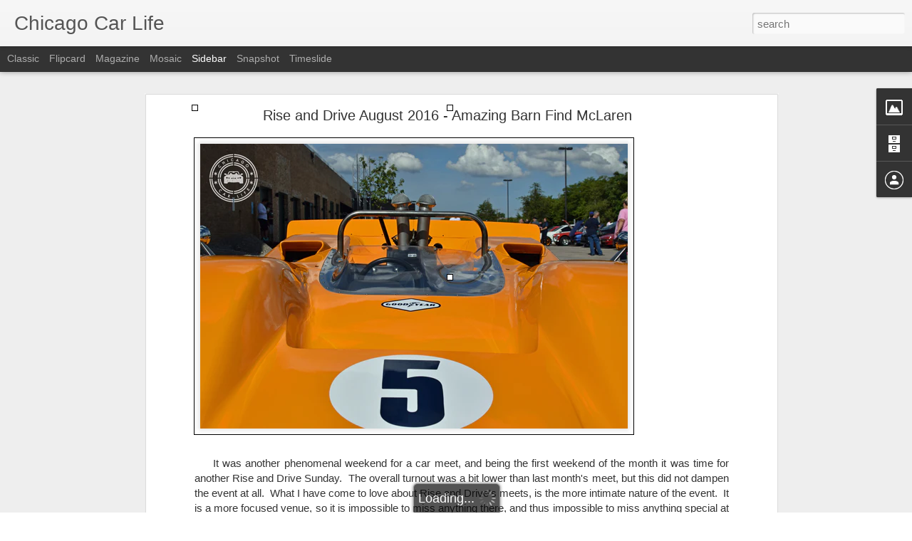

--- FILE ---
content_type: text/javascript; charset=UTF-8
request_url: https://www.chicagocarlife.com/?v=0&action=initial&widgetId=Image1&responseType=js&xssi_token=AOuZoY6QGXL7hK4jCBge_iWdZmdxsgDDqg%3A1769274549775
body_size: 89
content:
try {
_WidgetManager._HandleControllerResult('Image1', 'initial',{'title': '', 'width': 227, 'height': 227, 'sourceUrl': 'https://blogger.googleusercontent.com/img/b/R29vZ2xl/AVvXsEhb0mGcoUaCtlsF2DGrLi30HIuiOjVXW4GXNBh-Xz_7lSJIHLcGcHe5dXu-YXS8wOovKPCKvCo8bC46jN00nc-Khq4y0ZAc5iULDWIyFB17pbUE0-EMVMhEFwR0UACmqaUKfIIyVrmMzMU/s1600/CCL_Logo_Black-web-30%2525.jpg', 'caption': '', 'link': '', 'shrinkToFit': false, 'sectionWidth': 302});
} catch (e) {
  if (typeof log != 'undefined') {
    log('HandleControllerResult failed: ' + e);
  }
}


--- FILE ---
content_type: text/javascript; charset=UTF-8
request_url: https://www.chicagocarlife.com/?v=0&action=initial&widgetId=BlogArchive1&responseType=js&xssi_token=AOuZoY6QGXL7hK4jCBge_iWdZmdxsgDDqg%3A1769274549775
body_size: 1042
content:
try {
_WidgetManager._HandleControllerResult('BlogArchive1', 'initial',{'url': 'https://www.chicagocarlife.com/search?updated-min\x3d1969-12-31T18:00:00-06:00\x26updated-max\x3d292278994-08-17T07:12:55Z\x26max-results\x3d50', 'name': 'All Posts', 'expclass': 'expanded', 'toggleId': 'ALL-0', 'post-count': 62, 'data': [{'url': 'https://www.chicagocarlife.com/2018/', 'name': '2018', 'expclass': 'expanded', 'toggleId': 'YEARLY-1514786400000', 'post-count': 56, 'data': [{'url': 'https://www.chicagocarlife.com/2018/12/', 'name': 'December', 'expclass': 'expanded', 'toggleId': 'MONTHLY-1543644000000', 'post-count': 26, 'posts': [{'title': 'Mazda Midwest at Humboldt Park 2018', 'url': 'https://www.chicagocarlife.com/2018/12/mazda-midwest-at-humboldt-park-2018.html'}, {'title': 'Rise and Drive Chicago September 2018', 'url': 'https://www.chicagocarlife.com/2018/12/rise-and-drive-chicago-september-2018.html'}, {'title': 'Super Car Saturday 2018 Season Closer - Not All He...', 'url': 'https://www.chicagocarlife.com/2018/12/super-car-saturday-2018-season-closer.html'}, {'title': 'FuelFed Coffee and Classics Winnetka August 2018', 'url': 'https://www.chicagocarlife.com/2018/12/fuelfed-coffee-and-classics-winnetka.html'}, {'title': 'Geneva Concours D\x26#39;Elegance 2018 - Mercedes Benz Fe...', 'url': 'https://www.chicagocarlife.com/2018/12/geneva-concours-delegance-2018-mercedes.html'}, {'title': 'North Suburbs Cars and Coffee July 2018', 'url': 'https://www.chicagocarlife.com/2018/12/north-suburbs-cars-and-coffee-july-2018.html'}, {'title': 'Rise and Drive Chicago August 2018', 'url': 'https://www.chicagocarlife.com/2018/12/rise-and-drive-chicago-august-2018.html'}, {'title': 'HIN Chicago 2018', 'url': 'https://www.chicagocarlife.com/2018/12/hin-chicago-2018.html'}, {'title': '#DriftChitown Event July 2018', 'url': 'https://www.chicagocarlife.com/2018/12/driftchitown-event-july-2018.html'}, {'title': 'Regular Car Reviews Chicagoland Visit 2018', 'url': 'https://www.chicagocarlife.com/2018/12/regular-car-reviews-chicagoland-visit.html'}, {'title': 'Super Car Saturday July 2018', 'url': 'https://www.chicagocarlife.com/2018/12/super-car-saturday-july-2018.html'}, {'title': 'Chicagoland 7\x26#39;s Day Hosted by Elite Rotary Shop', 'url': 'https://www.chicagocarlife.com/2018/12/chicagoland-7s-day-hosted-by-elite.html'}, {'title': 'Automass \x26amp; Gridlife at Autobahn Country Club 2018', 'url': 'https://www.chicagocarlife.com/2018/12/automass-gridlife-at-autobahn-country.html'}, {'title': 'Zion Nostalgia Days 2018', 'url': 'https://www.chicagocarlife.com/2018/12/zion-nostalgia-days-2018.html'}, {'title': 'Rise and Drive Chicago June 2018', 'url': 'https://www.chicagocarlife.com/2018/12/rise-and-drive-chicago-june-2018.html'}, {'title': 'Team Nostalgic\x26#39;s Old School Love, New School Flavo...', 'url': 'https://www.chicagocarlife.com/2018/12/team-nostalgics-old-school-love-new.html'}, {'title': 'Art and the Automobile Show 2018', 'url': 'https://www.chicagocarlife.com/2018/12/art-and-automobile-show-2018.html'}, {'title': 'Wekfest Chicago 2018 (Part II)', 'url': 'https://www.chicagocarlife.com/2018/12/wekfest-chicago-2018-part-ii.html'}, {'title': 'Wekfest Chicago 2018 (Part I)', 'url': 'https://www.chicagocarlife.com/2018/12/wekfest-chicago-2018-part-i.html'}, {'title': 'JDM Chicago Season Opener 2018', 'url': 'https://www.chicagocarlife.com/2018/12/jdm-chicago-season-opener-2018.html'}, {'title': 'Rise and Drive Chicago Season Opener 2018', 'url': 'https://www.chicagocarlife.com/2018/12/rise-and-drive-chicago-season-opener.html'}, {'title': 'Super Car Saturday Season Opener 2018', 'url': 'https://www.chicagocarlife.com/2018/12/super-car-saturday-season-opener-2018.html'}, {'title': 'Nuccio Auto Group Season Opener 2018', 'url': 'https://www.chicagocarlife.com/2018/12/nuccio-auto-group-season-opener-2018.html'}, {'title': 'North Suburbs Cars and Coffee Season Opener 2018', 'url': 'https://www.chicagocarlife.com/2018/12/north-suburbs-cars-and-coffee-season.html'}, {'title': 'Mazdaspeed6 Big Brake Kit KSport Initial Impressions', 'url': 'https://www.chicagocarlife.com/2018/12/mazdaspeed6-big-brake-kit-ksport.html'}, {'title': 'Project Car Blues', 'url': 'https://www.chicagocarlife.com/2018/12/project-car-blues.html'}]}, {'url': 'https://www.chicagocarlife.com/2018/11/', 'name': 'November', 'expclass': 'collapsed', 'toggleId': 'MONTHLY-1541048400000', 'post-count': 30}]}, {'url': 'https://www.chicagocarlife.com/2015/', 'name': '2015', 'expclass': 'collapsed', 'toggleId': 'YEARLY-1420092000000', 'post-count': 6, 'data': [{'url': 'https://www.chicagocarlife.com/2015/07/', 'name': 'July', 'expclass': 'collapsed', 'toggleId': 'MONTHLY-1435726800000', 'post-count': 1}, {'url': 'https://www.chicagocarlife.com/2015/06/', 'name': 'June', 'expclass': 'collapsed', 'toggleId': 'MONTHLY-1433134800000', 'post-count': 2}, {'url': 'https://www.chicagocarlife.com/2015/05/', 'name': 'May', 'expclass': 'collapsed', 'toggleId': 'MONTHLY-1430456400000', 'post-count': 2}, {'url': 'https://www.chicagocarlife.com/2015/04/', 'name': 'April', 'expclass': 'collapsed', 'toggleId': 'MONTHLY-1427864400000', 'post-count': 1}]}], 'toggleopen': 'MONTHLY-1543644000000', 'style': 'HIERARCHY', 'title': 'Blog Archive'});
} catch (e) {
  if (typeof log != 'undefined') {
    log('HandleControllerResult failed: ' + e);
  }
}


--- FILE ---
content_type: text/javascript; charset=UTF-8
request_url: https://www.chicagocarlife.com/?v=0&action=initial&widgetId=Image1&responseType=js&xssi_token=AOuZoY6QGXL7hK4jCBge_iWdZmdxsgDDqg%3A1769274549775
body_size: 169
content:
try {
_WidgetManager._HandleControllerResult('Image1', 'initial',{'title': '', 'width': 227, 'height': 227, 'sourceUrl': 'https://blogger.googleusercontent.com/img/b/R29vZ2xl/AVvXsEhb0mGcoUaCtlsF2DGrLi30HIuiOjVXW4GXNBh-Xz_7lSJIHLcGcHe5dXu-YXS8wOovKPCKvCo8bC46jN00nc-Khq4y0ZAc5iULDWIyFB17pbUE0-EMVMhEFwR0UACmqaUKfIIyVrmMzMU/s1600/CCL_Logo_Black-web-30%2525.jpg', 'caption': '', 'link': '', 'shrinkToFit': false, 'sectionWidth': 302});
} catch (e) {
  if (typeof log != 'undefined') {
    log('HandleControllerResult failed: ' + e);
  }
}


--- FILE ---
content_type: text/plain
request_url: https://www.google-analytics.com/j/collect?v=1&_v=j102&a=1420066011&t=pageview&_s=1&dl=https%3A%2F%2Fwww.chicagocarlife.com%2F2018%2F11%2Frise-and-drive-august-2016-amazing-barn.html&ul=en-us%40posix&dt=Chicago%20Car%20Life%3A%20Rise%20and%20Drive%20August%202016%20-%20Amazing%20Barn%20Find%20McLaren&sr=1280x720&vp=1280x720&_u=IADAAEABAAAAACAAI~&jid=1657917482&gjid=303114569&cid=1980738163.1769274550&tid=UA-73488500-1&_gid=791404578.1769274551&_r=1&_slc=1&z=768149797
body_size: -452
content:
2,cG-W0G1PQ4G75

--- FILE ---
content_type: text/javascript; charset=UTF-8
request_url: https://www.chicagocarlife.com/?v=0&action=initial&widgetId=BlogArchive1&responseType=js&xssi_token=AOuZoY6QGXL7hK4jCBge_iWdZmdxsgDDqg%3A1769274549775
body_size: 1046
content:
try {
_WidgetManager._HandleControllerResult('BlogArchive1', 'initial',{'url': 'https://www.chicagocarlife.com/search?updated-min\x3d1969-12-31T18:00:00-06:00\x26updated-max\x3d292278994-08-17T07:12:55Z\x26max-results\x3d50', 'name': 'All Posts', 'expclass': 'expanded', 'toggleId': 'ALL-0', 'post-count': 62, 'data': [{'url': 'https://www.chicagocarlife.com/2018/', 'name': '2018', 'expclass': 'expanded', 'toggleId': 'YEARLY-1514786400000', 'post-count': 56, 'data': [{'url': 'https://www.chicagocarlife.com/2018/12/', 'name': 'December', 'expclass': 'expanded', 'toggleId': 'MONTHLY-1543644000000', 'post-count': 26, 'posts': [{'title': 'Mazda Midwest at Humboldt Park 2018', 'url': 'https://www.chicagocarlife.com/2018/12/mazda-midwest-at-humboldt-park-2018.html'}, {'title': 'Rise and Drive Chicago September 2018', 'url': 'https://www.chicagocarlife.com/2018/12/rise-and-drive-chicago-september-2018.html'}, {'title': 'Super Car Saturday 2018 Season Closer - Not All He...', 'url': 'https://www.chicagocarlife.com/2018/12/super-car-saturday-2018-season-closer.html'}, {'title': 'FuelFed Coffee and Classics Winnetka August 2018', 'url': 'https://www.chicagocarlife.com/2018/12/fuelfed-coffee-and-classics-winnetka.html'}, {'title': 'Geneva Concours D\x26#39;Elegance 2018 - Mercedes Benz Fe...', 'url': 'https://www.chicagocarlife.com/2018/12/geneva-concours-delegance-2018-mercedes.html'}, {'title': 'North Suburbs Cars and Coffee July 2018', 'url': 'https://www.chicagocarlife.com/2018/12/north-suburbs-cars-and-coffee-july-2018.html'}, {'title': 'Rise and Drive Chicago August 2018', 'url': 'https://www.chicagocarlife.com/2018/12/rise-and-drive-chicago-august-2018.html'}, {'title': 'HIN Chicago 2018', 'url': 'https://www.chicagocarlife.com/2018/12/hin-chicago-2018.html'}, {'title': '#DriftChitown Event July 2018', 'url': 'https://www.chicagocarlife.com/2018/12/driftchitown-event-july-2018.html'}, {'title': 'Regular Car Reviews Chicagoland Visit 2018', 'url': 'https://www.chicagocarlife.com/2018/12/regular-car-reviews-chicagoland-visit.html'}, {'title': 'Super Car Saturday July 2018', 'url': 'https://www.chicagocarlife.com/2018/12/super-car-saturday-july-2018.html'}, {'title': 'Chicagoland 7\x26#39;s Day Hosted by Elite Rotary Shop', 'url': 'https://www.chicagocarlife.com/2018/12/chicagoland-7s-day-hosted-by-elite.html'}, {'title': 'Automass \x26amp; Gridlife at Autobahn Country Club 2018', 'url': 'https://www.chicagocarlife.com/2018/12/automass-gridlife-at-autobahn-country.html'}, {'title': 'Zion Nostalgia Days 2018', 'url': 'https://www.chicagocarlife.com/2018/12/zion-nostalgia-days-2018.html'}, {'title': 'Rise and Drive Chicago June 2018', 'url': 'https://www.chicagocarlife.com/2018/12/rise-and-drive-chicago-june-2018.html'}, {'title': 'Team Nostalgic\x26#39;s Old School Love, New School Flavo...', 'url': 'https://www.chicagocarlife.com/2018/12/team-nostalgics-old-school-love-new.html'}, {'title': 'Art and the Automobile Show 2018', 'url': 'https://www.chicagocarlife.com/2018/12/art-and-automobile-show-2018.html'}, {'title': 'Wekfest Chicago 2018 (Part II)', 'url': 'https://www.chicagocarlife.com/2018/12/wekfest-chicago-2018-part-ii.html'}, {'title': 'Wekfest Chicago 2018 (Part I)', 'url': 'https://www.chicagocarlife.com/2018/12/wekfest-chicago-2018-part-i.html'}, {'title': 'JDM Chicago Season Opener 2018', 'url': 'https://www.chicagocarlife.com/2018/12/jdm-chicago-season-opener-2018.html'}, {'title': 'Rise and Drive Chicago Season Opener 2018', 'url': 'https://www.chicagocarlife.com/2018/12/rise-and-drive-chicago-season-opener.html'}, {'title': 'Super Car Saturday Season Opener 2018', 'url': 'https://www.chicagocarlife.com/2018/12/super-car-saturday-season-opener-2018.html'}, {'title': 'Nuccio Auto Group Season Opener 2018', 'url': 'https://www.chicagocarlife.com/2018/12/nuccio-auto-group-season-opener-2018.html'}, {'title': 'North Suburbs Cars and Coffee Season Opener 2018', 'url': 'https://www.chicagocarlife.com/2018/12/north-suburbs-cars-and-coffee-season.html'}, {'title': 'Mazdaspeed6 Big Brake Kit KSport Initial Impressions', 'url': 'https://www.chicagocarlife.com/2018/12/mazdaspeed6-big-brake-kit-ksport.html'}, {'title': 'Project Car Blues', 'url': 'https://www.chicagocarlife.com/2018/12/project-car-blues.html'}]}, {'url': 'https://www.chicagocarlife.com/2018/11/', 'name': 'November', 'expclass': 'collapsed', 'toggleId': 'MONTHLY-1541048400000', 'post-count': 30}]}, {'url': 'https://www.chicagocarlife.com/2015/', 'name': '2015', 'expclass': 'collapsed', 'toggleId': 'YEARLY-1420092000000', 'post-count': 6, 'data': [{'url': 'https://www.chicagocarlife.com/2015/07/', 'name': 'July', 'expclass': 'collapsed', 'toggleId': 'MONTHLY-1435726800000', 'post-count': 1}, {'url': 'https://www.chicagocarlife.com/2015/06/', 'name': 'June', 'expclass': 'collapsed', 'toggleId': 'MONTHLY-1433134800000', 'post-count': 2}, {'url': 'https://www.chicagocarlife.com/2015/05/', 'name': 'May', 'expclass': 'collapsed', 'toggleId': 'MONTHLY-1430456400000', 'post-count': 2}, {'url': 'https://www.chicagocarlife.com/2015/04/', 'name': 'April', 'expclass': 'collapsed', 'toggleId': 'MONTHLY-1427864400000', 'post-count': 1}]}], 'toggleopen': 'MONTHLY-1543644000000', 'style': 'HIERARCHY', 'title': 'Blog Archive'});
} catch (e) {
  if (typeof log != 'undefined') {
    log('HandleControllerResult failed: ' + e);
  }
}
